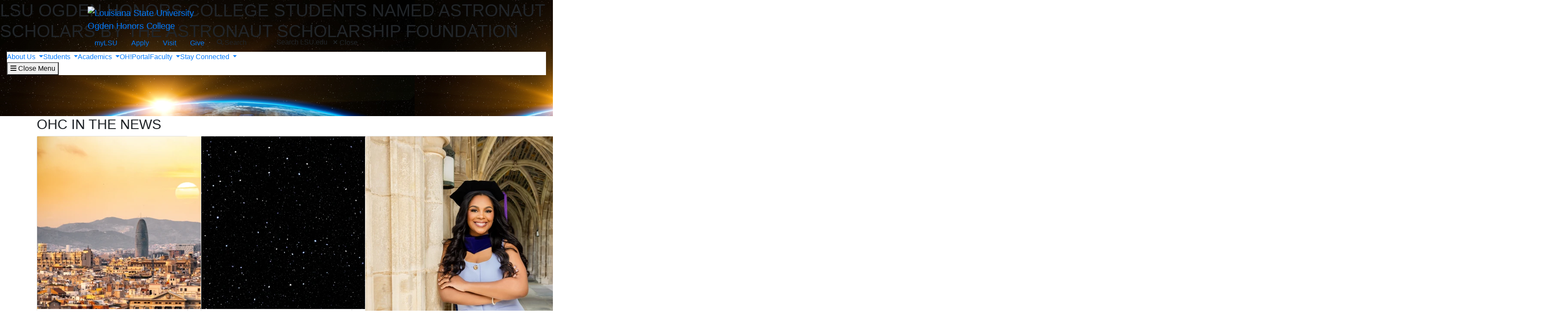

--- FILE ---
content_type: text/html; charset=UTF-8
request_url: https://lsu.edu/honors/news/?b_start:int=30
body_size: 47400
content:
<!DOCTYPE HTML><html lang="en">
   <head>
      <meta charset="UTF-8">
      <meta http-equiv="x-ua-compatible" content="ie=edge">
      <title>Media Center | Ogden Honors College</title>
      <link rel="canonical" href="https://www.lsu.edu/honors/news/index.php">
      <meta name="viewport" content="width=device-width, initial-scale=1, shrink-to-fit=no">
      
<link rel="icon" type="image/png" sizes="16x16" href="/_resources_fierce/img/favicon-16x16.png">
<!-- Bootstrap core CSS -->
<link rel="stylesheet" href="https://stackpath.bootstrapcdn.com/bootstrap/4.3.1/css/bootstrap.min.css" integrity="sha384-ggOyR0iXCbMQv3Xipma34MD+dH/1fQ784/j6cY/iJTQUOhcWr7x9JvoRxT2MZw1T" crossorigin="anonymous">
<!-- Fontawesome script -->
<script type="text/javascript" src="https://kit.fontawesome.com/6b94619235.js" crossorigin="anonymous"></script>
<link rel="stylesheet" href="https://use.typekit.net/nni7rmd.css" />
<!-- end fontawesome -->
<!-- style sheets -->
<link href="/_resources_fierce/css/styles.css?v=6.6" rel="stylesheet"> <!-- /_resources_fierce/css/styles.css -->
<link href="/_resources_fierce/css/animate.css" rel="stylesheet"> <!-- /_resources_fierce/css/animate.css -->
<link href="/_resources_fierce/css/totopstyle.css" rel="stylesheet"> <!-- /_resources_fierce/css/totopstyle.css -->
<link rel="stylesheet" href="/_resources_fierce/css/slick.css" /> <!-- /_resources_fierce/css/slick.css -->
<link rel="stylesheet" href="/_resources_fierce/css/slick-theme.css"/> <!-- /_resources_fierce/css/slick-theme.css -->
<link rel="stylesheet" href="/_resources_fierce/css/eoc_feed.css"/> <!-- /_resources_fierce/css/eoc-feed.css -->
<link rel="stylesheet" href="/_resources_fierce/css/oustyles.css" /> <!-- /_resources_fierce/css/oustyles.css -->
<!--begin ShareThis script -->
<script type='text/javascript' src='//platform-api.sharethis.com/js/sharethis.js#property=5b0d65b460e2e90011e287db&product=sop' async='async'></script>
<!-- end ShareThis scripts -->
<!--begin Quick Exit script -->
<script src="/_resources/js/jquery.js"></script> <!-- /_resources/js/jquery.js -->
<!--end Quick Exit script -->
<!-- begin autopilot script -->
<script src="//cdn.bc0a.com/autopilot/f00000000290274/autopilot_sdk.js"></script>
<!-- end autopilot script --><script type="text/javascript">
					var COMMENT_PAGE_URL ="https://www.lsu.edu/honors/news/index.php";
					var COMMENT_PAGE_IDENTIFIER ="690fa23e-d3f4-436b-bfd0-bf68402589bc";
				</script></head>
   <body class="media-center">
<a class="sr-only sr-only-focusable" href="#maincontent">Skip to main content</a><div id="etxtwrapper">
   <div id="etxtnewsalert"></div>
</div><header id="header" class="navbar navbar-expand-lg navbar-dark fixed-top"><div class="navbar-toggler ml-auto hidden-sm-up bg-purple float-xs-right">
   <div class="row container-fluid nav-pos">
      <ul class="nav upper-nav">
         <li class="nav-item"><a class="nav-link" href="https://mylsu.apps.lsu.edu/">myLSU</a></li>
         <li class="nav-item"><a class="nav-link" href="/admission/index.php">Apply</a></li>
         <li class="nav-item"><a class="nav-link" href="/visit/index.php">Visit</a></li>
         <li class="nav-item"><a class="nav-link" title="Visit giveLSU.org" href="https://bbis32491p.sky.blackbaud.com/give-now">Give</a></li>
      </ul>
      <div class="col navbar-brand"><a class="navbar-brand-mobile" href="/"><img src="/_resources_fierce/svgs/lsu-logo.svg" class="menu_logo" alt="Louisiana State University"></a></div>
      <div class="col toggler-menu"><button type="button" class="btn search-call text-nowrap" data-toggle="modal" data-target="#siteSearch"><span class="fas fa-search fa-sm"></span> Search </button><button class="wider-toggler text-nowrap" type="button" data-toggle="collapse" data-target="#navbar" aria-expanded="false" aria-label="Toggle navigation"><span class="fas fa-bars"></span><span class="wider-toggler-text"> Menu</span></button></div>
      <div class="search-controls"><span class="search-heading">Search LSU.edu</span><div class="search-control-wrapper"><button type="button" class="btn search-call text-nowrap" data-toggle="modal" data-target="#siteSearch"><span class="fas fa-times fa-sm"></span> Close </button><button class="wider-toggler text-nowrap" type="button" data-toggle="collapse" data-target="#navbar" aria-expanded="false" aria-label="Toggle navigation"><span class="fas fa-bars"></span><span class="wider-toggler-text"> Menu</span></button></div>
      </div>
   </div>
</div>   <div class="collapse navbar-collapse flex-column" id="navbar">
      <div class="bg-purple nav-pos upper-nav-brand">
         <div class="container">
            <div class="row">
               <div class="col-md-4 col-xl-6 navbar-brand"><a class="navbar-brand-logo" href="/"><img src="/_resources_fierce/svgs/lsu-logo.svg" class="menu_logo" alt="Louisiana State University"></a><div class="sub-branding"><a href="/honors/index.php">Ogden Honors College</a></div>
               </div>
               <div class="col-md-8 col-xl-6">
   <ul class="nav upper-nav">
      <li class="nav-item"><a class="nav-link" href="https://mylsu.apps.lsu.edu/">myLSU</a></li>
      <li class="nav-item"><a class="nav-link" href="/admission/index.php">Apply</a></li>
      <li class="nav-item"><a class="nav-link" href="/visit/index.php">Visit</a></li>
      <li class="nav-item"><a class="nav-link" title="Visit giveLSU.org" href="https://bbis32491p.sky.blackbaud.com/give-now">Give</a></li>
      <li class="nav-item"><button type="button" class="btn search-call text-nowrap" data-toggle="modal" data-target="#siteSearch"><span class="fas fa-search fa-sm"></span> Search </button></li>
   </ul>
</div><div class="search-controls"><span class="search-heading">Search LSU.edu</span><button type="button" class="btn search-call text-nowrap" data-toggle="modal" data-target="#siteSearch"><span class="fas fa-times fa-sm"></span> Close </button></div></div>
         </div>
      </div>
      <div class="w-100 bg-white nav-purple lower-nav">
   <ul class="nav navbar-nav w-100">
      <li class="dropdown lower-nav-item menu-large"><a class="dropdown-toggle top-link" href="" id="navbarDropdownMenuLink" data-toggle="dropdown" data-target="#tray-1" aria-haspopup="true" aria-expanded="false">About Us
            <div class="menu-mobile-tray-button d-inline-block d-lg-none"><svg viewBox="0 0 4.52 7.42" class="menu-mobile-icon"><use xlink:href="/_resources_fierce/svgs/mobile_arrow_right.svg#icon"></use></svg></div></a><div class="menu-mobile-tray" id="tray-1">
            <div class="menu-mobile-tray-inner">
               <div class="menu-mobile-tray-header d-block d-lg-none"><button aria-label="Close subitems" class="menu-mobile-tray-button menu-mobile-tray-button-back" type="button" data-toggle="dropdown" data-target="#tray-1" aria-expanded="true"><svg viewBox="0 0 4.52 7.42" class="menu-mobile-icon"><use xlink:href="/_resources_fierce/svgs/mobile_arrow_left.svg#icon"></use></svg></button><a href="#" class="menu-mobile-link">About Us</a></div>
               <div class="menu-mobile-tray-body">
                  <ul class="dropdown-menu megamenu row" aria-labelledby="navbarDropdownMenuLink">
                     <li class="mainnav-content">
                        <div class="row">
                           <div class="col-lg-4">
                              <td>
                                 <p class="lead">Our Story</p>
                                 <ul>
                                    <li><a class="dropdown-item" href="/honors/index.php">About Us</a></li>
                                    <li><a class="dropdown-item" href="/honors/about/ohc-timeline.php">Historical Timeline</a></li>
                                    <li><a class="dropdown-item" href="https://ogden-honors-college-apparel.myspreadshop.com/" target="_blank" rel="noopener">Shop OHC Apparel</a></li>
                                 </ul>
                              </td>
                           </div>
                           <div class="col-lg-4">
                              <td>
                                 <p class="lead">Our People</p>
                                 <ul>
                                    <li><a class="dropdown-item" href="/honors/about/ohc_staff.php">Staff</a></li>
                                    <li><a class="dropdown-item" href="/honors/about/ohc_core_faculty.php">Core Faculty</a></li>
                                    <li><a class="dropdown-item" href="/honors/about/ohc_advisory_council.php">Advisory Council</a></li>
                                 </ul>
                              </td>
                           </div>
                           <div class="col-lg-4">
                              <td>
                                 <p class="lead">Our Campus</p>
                                 <ul>
                                    <li><a class="dropdown-item" href="/honors/about/ohc-ourcampus.php">A Campus Within a Campus</a><ul>
                                          <li><a class="dropdown-item" href="https://www.youtube.com/watch?v=ApM22j-4xCM&amp;feature=youtu.be" target="_blank" rel="noopener">French House 360 Degree Video Tour</a></li>
                                          <li><a class="dropdown-item" href="https://players.cupix.com/p/45hH4xZv" target="_blank" rel="noopener">French House Photo Tour</a></li>
                                          <li><a class="dropdown-item" href="https://www.tours.vividmediany.com/3d-model/lsu-east-west-laville-halls/fullscreen/" target="_blank" rel="noopener">Laville Honors House Tour</a></li>
                                       </ul>
                                    </li>
                                 </ul>
                              </td><button aria-label="Close subitems" class="menu-mobile-tray-button menu-mobile-tray-button-back" type="button" data-toggle="dropdown" data-target="#tray-1" aria-expanded="true"><svg viewBox="0 0 4.52 7.42" class="menu-mobile-icon"><use xlink:href="/_resources_fierce/svgs/mobile_arrow_left.svg#icon"></use></svg></button></div>
                        </div>
                     </li>
                  </ul>
               </div>
            </div>
         </div>
      </li>
      <li class="dropdown lower-nav-item menu-large"><a class="dropdown-toggle top-link" href="" id="navbarDropdownMenuLink" data-toggle="dropdown" data-target="#tray-2" aria-haspopup="true" aria-expanded="false">Students
            <div class="menu-mobile-tray-button d-inline-block d-lg-none"><svg viewBox="0 0 4.52 7.42" class="menu-mobile-icon"><use xlink:href="/_resources_fierce/svgs/mobile_arrow_right.svg#icon"></use></svg></div></a><div class="menu-mobile-tray" id="tray-2">
            <div class="menu-mobile-tray-inner">
               <div class="menu-mobile-tray-header d-block d-lg-none"><button aria-label="Close subitems" class="menu-mobile-tray-button menu-mobile-tray-button-back" type="button" data-toggle="dropdown" data-target="#tray-2" aria-expanded="true"><svg viewBox="0 0 4.52 7.42" class="menu-mobile-icon"><use xlink:href="/_resources_fierce/svgs/mobile_arrow_left.svg#icon"></use></svg></button><a href="#" class="menu-mobile-link">Students</a></div>
               <div class="menu-mobile-tray-body">
                  <ul class="dropdown-menu megamenu row" aria-labelledby="navbarDropdownMenuLink">
                     <li class="mainnav-content">
                        <div class="row">
                           <div class="col-lg-4">
                              <td>
                                 <p class="lead">Incoming Students</p>
                                 <ul>
                                    <li><a class="dropdown-item" href="/honors/student-info/ohc-admissions.php">Admissions</a><a class="dropdown-item" href="/honors/student-info/laville.php">Laville Honors House </a></li>
                                    <li><a class="dropdown-item" href="/honors/student-info/scholarships.php">Scholarships for Incoming Freshmen</a></li>
                                    <li><a class="dropdown-item" href="/honors/student-info/transfer-continuing.php">Transfer and Continuing Students</a><ul>
                                          <li><a class="dropdown-item" href="/honors/forms/transfer-continuing-app.php">Transfer and Continuing Student Application</a></li>
                                       </ul>
                                    </li>
                                    <li><a class="dropdown-item" href="/honors/student-info/ohc_faq.php">Frequently Asked Questions (FAQs)</a></li>
                                 </ul>
                              </td>
                           </div>
                           <div class="col-lg-4">
                              <td>
                                 <p class="lead">Student Support Services&nbsp;</p>
                                 <ul>
                                    <li><a class="dropdown-item" href="/honors/student-support/index.php">Academic Counseling and Advising</a><ul>
                                          <li><a class="dropdown-item" href="https://lsu.navigate.eab.com">Schedule an Advising Appointment</a></li>
                                       </ul>
                                    </li>
                                    <li><a class="dropdown-item" href="/honors/student-support/ohc-fellowships.php">Office of Fellowship Advising</a><ul>
                                          <li><a class="dropdown-item" href="/honors/news/fellowship-award-winners.php">Award Recipients</a></li>
                                          <li><a class="dropdown-item" href="/honors/student-support/ohc-list-fellowships.php">List of Fellowships</a></li>
                                       </ul>
                                    </li>
                                    <li><a class="dropdown-item" href="/honors/student-support/ohc-career-development.php">Office of Career Development</a></li>
                                    <li><a class="dropdown-item" href="/honors/student-support/mental-health-services.php">Mental Health Services</a></li>
                                 </ul>
                              </td>
                           </div>
                           <div class="col-lg-4">
                              <td>
                                 <p class="lead">Resources</p>
                                 <ul>
                                    <li><a class="dropdown-item" href="http://ohportal.lsu.edu">Honors Option</a></li>
                                    <li><a class="dropdown-item" href="http://ohportal.lsu.edu">OH!Pass</a><a class="dropdown-item" href="/honors/student-support/ohc_scholarships.php">Scholarships and Awards for Current Students</a></li>
                                    <li><a class="dropdown-item" href="/honors/student-support/ohc-guides-handbooks.php">Student Guides &amp; Handbooks</a></li>
                                 </ul>
                              </td><button aria-label="Close subitems" class="menu-mobile-tray-button menu-mobile-tray-button-back" type="button" data-toggle="dropdown" data-target="#tray-2" aria-expanded="true"><svg viewBox="0 0 4.52 7.42" class="menu-mobile-icon"><use xlink:href="/_resources_fierce/svgs/mobile_arrow_left.svg#icon"></use></svg></button></div>
                        </div>
                     </li>
                  </ul>
               </div>
            </div>
         </div>
      </li>
      <li class="dropdown lower-nav-item menu-large"><a class="dropdown-toggle top-link" href="" id="navbarDropdownMenuLink" data-toggle="dropdown" data-target="#tray-3" aria-haspopup="true" aria-expanded="false">Academics
            <div class="menu-mobile-tray-button d-inline-block d-lg-none"><svg viewBox="0 0 4.52 7.42" class="menu-mobile-icon"><use xlink:href="/_resources_fierce/svgs/mobile_arrow_right.svg#icon"></use></svg></div></a><div class="menu-mobile-tray" id="tray-3">
            <div class="menu-mobile-tray-inner">
               <div class="menu-mobile-tray-header d-block d-lg-none"><button aria-label="Close subitems" class="menu-mobile-tray-button menu-mobile-tray-button-back" type="button" data-toggle="dropdown" data-target="#tray-3" aria-expanded="true"><svg viewBox="0 0 4.52 7.42" class="menu-mobile-icon"><use xlink:href="/_resources_fierce/svgs/mobile_arrow_left.svg#icon"></use></svg></button><a href="#" class="menu-mobile-link">Academics</a></div>
               <div class="menu-mobile-tray-body">
                  <ul class="dropdown-menu megamenu row" aria-labelledby="navbarDropdownMenuLink">
                     <li class="mainnav-content">
                        <div class="row">
                           <div class="col-lg-4">
                              <td>
                                 <p class="lead">Curriculum and Courses Overview</p>
                                 <ul>
                                    <li><a class="dropdown-item" href="/honors/academics/index.php">Honors College Course Types</a></li>
                                    <li><a class="dropdown-item" href="/honors/academics/hnrs-courses-of-study.php">HNRS Courses of Study</a></li>
                                    <li><a class="dropdown-item" href="/honors/academics/courses-by-semester.php">Course Lists by Semester</a></li>
                                    <li><a class="dropdown-item" href="https://catalog.lsu.edu/content.php?catoid=33&amp;navoid=3200">General Catalog</a></li>
                                    <li><a class="dropdown-item" href="/honors/academics/honors-core-experiences.php">Honors Core Experiences (HCEs)</a><ul>
                                          <li><a class="dropdown-item" href="/honors/academics/study-abroad.php">Honors Study Abroad</a></li>
                                          <li><a class="dropdown-item" href="/honors/academics/capstone-research.php">Capstones &amp; Research</a></li>
                                       </ul>
                                    </li>
                                 </ul>
                              </td>
                           </div>
                           <div class="col-lg-4">
                              <td>
                                 <p class="lead">Honors TRACTS (Traditions in Critical Thought and Scholarship) BA</p>
                                 <ul>
                                    <li><a class="dropdown-item" href="/honors/academics/tracts-major.php">About Honors TRACTS</a></li>
                                    <li><a class="dropdown-item" href="/honors/academics/tracts/tracts-courses-overview.php">TRACTS Courses Explained</a></li>
                                    <li><a class="dropdown-item" href="/honors/academics/tracts/tracts-curriculum-requirements.php">TRACTS Requirements</a><ul>
                                          <li><a class="dropdown-item" href="https://www.lsu.edu/honors/pdfs/checklists/honors-tracts-checklist.pdf">Printable Curriculum Checklist&nbsp;</a></li>
                                          <li><a class="dropdown-item" href="/honors/pdfs/checklists/8-semester-plan.pdf">8-semester Plan</a></li>
                                       </ul>
                                    </li>
                                 </ul>
                              </td>
                           </div>
                           <div class="col-lg-4">
                              <td>
                                 <p class="lead">Minor Pathways</p>
                                 <ul>
                                    <li><a class="dropdown-item" href="/honors/academics/minors-pathways.php">Minors Pathways</a><ul>
                                          <li><a class="dropdown-item" href="/honors/pdfs/checklists/honors-minor-checklist.pdf">Honors Minor Checklist</a></li>
                                       </ul>
                                    </li>
                                    <li><a class="dropdown-item" href="/honors/academics/lasal-scholars.php">Louisiana Service and Leadership (LASAL) Minor&nbsp;</a><ul>
                                          <li><a class="dropdown-item" href="/honors/pdfs/checklists/lasal-minor-checklist.pdf">LASAL Minor Checklist</a></li>
                                       </ul>
                                    </li>
                                 </ul>
                              </td><button aria-label="Close subitems" class="menu-mobile-tray-button menu-mobile-tray-button-back" type="button" data-toggle="dropdown" data-target="#tray-3" aria-expanded="true"><svg viewBox="0 0 4.52 7.42" class="menu-mobile-icon"><use xlink:href="/_resources_fierce/svgs/mobile_arrow_left.svg#icon"></use></svg></button></div>
                        </div>
                     </li>
                  </ul>
               </div>
            </div>
         </div>
      </li>
      <li class="lower-nav-item"><a href="/honors/oh-portal.php" class="top-link"><span>OH!Portal</span></a></li>
      <li class="dropdown lower-nav-item menu-large"><a class="dropdown-toggle top-link" href="" id="navbarDropdownMenuLink" data-toggle="dropdown" data-target="#tray-5" aria-haspopup="true" aria-expanded="false">Faculty
            <div class="menu-mobile-tray-button d-inline-block d-lg-none"><svg viewBox="0 0 4.52 7.42" class="menu-mobile-icon"><use xlink:href="/_resources_fierce/svgs/mobile_arrow_right.svg#icon"></use></svg></div></a><div class="menu-mobile-tray" id="tray-5">
            <div class="menu-mobile-tray-inner">
               <div class="menu-mobile-tray-header d-block d-lg-none"><button aria-label="Close subitems" class="menu-mobile-tray-button menu-mobile-tray-button-back" type="button" data-toggle="dropdown" data-target="#tray-5" aria-expanded="true"><svg viewBox="0 0 4.52 7.42" class="menu-mobile-icon"><use xlink:href="/_resources_fierce/svgs/mobile_arrow_left.svg#icon"></use></svg></button><a href="#" class="menu-mobile-link">Faculty</a></div>
               <div class="menu-mobile-tray-body">
                  <ul class="dropdown-menu megamenu row" aria-labelledby="navbarDropdownMenuLink">
                     <li class="mainnav-content">
                        <div class="row">
                           <div class="col-lg-4">
                              <td>
                                 <p class="lead">Courses</p>
                                 <ul>
                                    <li><a class="dropdown-item" href="/honors/faculty/faculty.php">Teach Honors Courses</a><ul>
                                          <li><a class="dropdown-item" href="/honors/pdfs/hnrs-course-guidlines.pdf">Course Guidelines</a></li>
                                          <li><a class="dropdown-item" href="/honors/pdfs/syllabus-checklist.pdf">Syllabus Checklist</a></li>
                                          <li><a class="dropdown-item" href="/honors/faculty/hnrs-course-proposal-form.php">Propose a Course</a></li>
                                          <li><a class="dropdown-item" href="/honors/faculty/ohc-plan-approved-course-section.php">Schedule Your Approved Course</a></li>
                                       </ul>
                                    </li>
                                    <li><a class="dropdown-item" href="/honors/academics/hnrs-courses-of-study.php">HNRS Courses of Study</a></li>
                                    <li><a class="dropdown-item" href="http://ohportal.lsu.edu">Honors Option</a></li>
                                 </ul>
                              </td>
                           </div>
                           <div class="col-lg-4">
                              <td>
                                 <p class="lead">Capstone</p>
                                 <ul>
                                    <li><a class="dropdown-item" href="https://www.lsu.edu/honors/pdfs/capstone-guide-24-25.pdf">Capstone Guide</a></li>
                                 </ul>
                              </td>
                           </div>
                           <div class="col-lg-4">
                              <td>
                                 <p>&nbsp;</p>
                              </td><button aria-label="Close subitems" class="menu-mobile-tray-button menu-mobile-tray-button-back" type="button" data-toggle="dropdown" data-target="#tray-5" aria-expanded="true"><svg viewBox="0 0 4.52 7.42" class="menu-mobile-icon"><use xlink:href="/_resources_fierce/svgs/mobile_arrow_left.svg#icon"></use></svg></button></div>
                        </div>
                     </li>
                  </ul>
               </div>
            </div>
         </div>
      </li>
      <li class="dropdown lower-nav-item menu-large"><a class="dropdown-toggle top-link" href="" id="navbarDropdownMenuLink" data-toggle="dropdown" data-target="#tray-6" aria-haspopup="true" aria-expanded="false">Stay Connected
            <div class="menu-mobile-tray-button d-inline-block d-lg-none"><svg viewBox="0 0 4.52 7.42" class="menu-mobile-icon"><use xlink:href="/_resources_fierce/svgs/mobile_arrow_right.svg#icon"></use></svg></div></a><div class="menu-mobile-tray" id="tray-6">
            <div class="menu-mobile-tray-inner">
               <div class="menu-mobile-tray-header d-block d-lg-none"><button aria-label="Close subitems" class="menu-mobile-tray-button menu-mobile-tray-button-back" type="button" data-toggle="dropdown" data-target="#tray-6" aria-expanded="true"><svg viewBox="0 0 4.52 7.42" class="menu-mobile-icon"><use xlink:href="/_resources_fierce/svgs/mobile_arrow_left.svg#icon"></use></svg></button><a href="#" class="menu-mobile-link">Stay Connected</a></div>
               <div class="menu-mobile-tray-body">
                  <ul class="dropdown-menu megamenu row" aria-labelledby="navbarDropdownMenuLink">
                     <li class="mainnav-content">
                        <div class="row">
                           <div class="col-lg-4">
                              <td>
                                 <p class="lead">News and Events</p>
                                 <ul>
                                    <li><a class="dropdown-item" href="/honors/news/recent-news.php">Media Center</a></li>
                                    <li><a class="dropdown-item" href="/honors/news/fellowship-award-winners.php">National Award Recipients</a></li>
                                    <li><a class="dropdown-item" href="https://repository.lsu.edu/honors_etd/">Student Capstones and Research</a></li>
                                    <li><a class="dropdown-item" href="/honors/news/events.php">Upcoming Events</a><ul>
                                          <li><a class="dropdown-item" href="/honors/about/event-reservation.php">French House Reservation Request</a></li>
                                       </ul>
                                    </li>
                                 </ul>
                              </td>
                           </div>
                           <div class="col-lg-4">
                              <td>
                                 <p class="lead">Alumni</p>
                                 <ul>
                                    <li><a class="dropdown-item" href="/honors/alumni-giving/alumni-engagement.php">Engage With Us</a></li>
                                    <li><a class="dropdown-item" href="http://eepurl.com/hdWE1j">Update Alumni Contact Info</a></li>
                                    <li><a class="dropdown-item" href="http://eepurl.com/hdWE1j">Subscribe to Our Newsletter</a></li>
                                 </ul>
                              </td>
                           </div>
                           <div class="col-lg-4">
                              <td>
                                 <p class="lead">Giving</p>
                                 <ul>
                                    <li><a class="dropdown-item" href="/honors/alumni-giving/index.php">Leave a Legacy</a></li>
                                 </ul>
                              </td><button aria-label="Close subitems" class="menu-mobile-tray-button menu-mobile-tray-button-back" type="button" data-toggle="dropdown" data-target="#tray-6" aria-expanded="true"><svg viewBox="0 0 4.52 7.42" class="menu-mobile-icon"><use xlink:href="/_resources_fierce/svgs/mobile_arrow_left.svg#icon"></use></svg></button></div>
                        </div>
                     </li>
                  </ul>
               </div>
            </div>
         </div>
      </li>
   </ul><button class="wider-toggler text-nowrap" type="button" data-toggle="collapse" data-target="#navbar" aria-expanded="false" aria-label="Close navigation"><span class="fas fa-bars"></span><span class="wider-toggler-text"> Close Menu</span></button></div></div>
</header>      <div role="main" id="maincontent">
         <div class="hero-wrap">
            <div class="hero-wrap" style="background-image: url('/honors/images_videos/news-stories/banners/space-banner.png'); ">
               <section aria-label="Hero" class="hero">
                  <div class="hero-content">
                     <h1 class="hero-heading light">LSU OGDEN HONORS COLLEGE STUDENTS NAMED ASTRONAUT SCHOLARS BY THE ASTRONAUT SCHOLARSHIP
                        FOUNDATION</h1><a class="btn btn-solid-white" href="/honors/news/2024/astronaut-scholars-2024.php">Read the story</a></div>
               </section>
               <nav class="hero-nav nav-sticky" id="sticky-nav">
   <div class="accordion accordion-hero-nav">
      <div aria-level="1" role="heading" class="accordion-label"><button class="navbar-toggler accordion-label-btn" type="button" data-toggle="collapse" data-target="#navbarContent" aria-controls="navbarContent" aria-expanded="false" aria-label="Toggle navigation">In This Section<svg viewBox="0 0 11.88 8.72" class="icon-accordion-arrow"><use xlink:href="/_resources_fierce/svgs/icon_down_arrow.svg#icon"></use></svg></button></div>
      <div class="collapse navbar-collapse accordion-panel" id="navbarContent">
         <ul class="hero-nav-list">
            <li class="hero-nav-item dropdown"><a class="hero-nav-btn" href="/honors/index.php"><span class="hero-nav-text">Home</span></a></li>
            <li class="hero-nav-item dropdown"><a class="hero-nav-btn" href="/honors/news/recent-news.php"><span class="hero-nav-text">Media Center</span></a></li>
            <li class="hero-nav-item dropdown"><a class="hero-nav-btn" href="/honors/news/fellowship-award-winners.php"><span class="hero-nav-text">National Award Recipients</span></a></li>
            <li class="hero-nav-item dropdown"><a class="hero-nav-btn" href="https://repository.lsu.edu/honors_etd/"><span class="hero-nav-text">Student Capstones and Research</span></a></li>
            <li class="hero-nav-item dropdown"><a class="hero-nav-btn" href="/honors/news/events.php"><span class="hero-nav-text">Events</span></a></li>
            <li class="hero-nav-item dropdown"><a class="hero-nav-btn"><span class="hero-nav-text"></span></a></li>
         </ul>
      </div>
   </div>
</nav></div>
         </div>
         
         <section aria-label="Card section" class="cards">
            <div class="container">
               <div class="row">
                  <div class="col-12">
                     <h2>OHC IN THE NEWS</h2>
                  </div>
                  <div class="col-md-4">	<div class="card">		<div class="card-top">			<img src="https://www.lsu.edu/honors/images_videos/news-stories/story-tiles/spain.png" alt="fulbright"/>		<h3>			<a href="https://www.lsu.edu/honors/news/2025/fulbright-2025.php">				LSU Ogden Honors Students Earn Prestigious Fulbright Awards for Global Study, Research, and Teaching			</a>		</h3>		</div>		<div class="card-body">			<p>LSU is proud to announce that five outstanding Ogden Honors students and recent graduates have been recognized by the Fulbright U.S. Student Program for the 2025-2026 academic year. These Tigers will represent the United States as cultural ambassadors, promoting mutual understanding and international collaboration through research, graduate study, and English teaching.</p>		</div>	</div></div><div class="col-md-4">	<div class="card">		<div class="card-top">			<img src="https://www.lsu.edu/honors/images_videos/news-stories/story-tiles/space.png" alt="Space"/>		<h3>			<a href="https://www.lsu.edu/honors/news/2025/astronaut-scholars-2025.php">				LSU Students Selected for Nationally Acclaimed 2025 Astronaut Scholarship			</a>		</h3>		</div>		<div class="card-body">			<p>This year, ASF selected 74 scholars from 51 universities across the United States. The highly competitive scholarship recognizes top students in science, technology, engineering, and mathematics who demonstrate academic excellence, ingenuity, and a deep commitment to research with the potential to positively impact their fields.</p>		</div>	</div></div><div class="col-md-4">	<div class="card">		<div class="card-top">			<img src="https://www.lsu.edu/honors/images_videos/news-stories/2025/alira-thomas2.png" alt="Alira"/>		<h3>			<a href="https://www.lsu.edu/honors/ohc-blog/2025/alira-thomas.php">				From LASAL to Law School: Alira Thomas’s Path to Environmental Advocacy			</a>		</h3>		</div>		<div class="card-body">			<p>LASAL Alum and Duke Law Graduate Alira Thomas Reflects on Discovering Her Passion at the Ogden Honors College.</p>		</div>	</div></div><div class="col-md-4">	<div class="card">		<div class="card-top">			<img src="https://www.lsu.edu/honors/images_videos/news-stories/2025/neufeld.jpg" alt="neufeld"/>		<h3>			<a href="https://www.lsu.edu/honors/news/2025/shared-read-2025.php">				Josh Neufeld’s A.D. New Orleans After the Deluge is 2025 Shared Read			</a>		</h3>		</div>		<div class="card-body">			<p>A.D.: New Orleans After the Deluge is a non-fiction graphic novel by cartoonist Josh Neufeld. Originally published as a webcomic, A.D. tells the stories of a handful of real-life New Orleans residents and their experiences during and after Hurricane Katrina.</p>		</div>	</div></div><div class="col-md-4">	<div class="card">		<div class="card-top">			<img src="/_resources_fierce/img/lsu-memorial-tower-morning.jpg" alt="LSU Ogden Honors College: Keeping the best and brightest in Louisiana"/>		<h3>			<a href="https://www.225batonrouge.com/sponsored/lsu-ogden-honors-college-keeping-best-brightest-louisiana">				LSU Ogden Honors College: Keeping the best and brightest in Louisiana			</a>		</h3>		</div>		<div class="card-body">			<p>Louisiana’s top students have long reported finding better opportunities for higher education and employment outside the state, creating a “brain drain” that threatens the state’s talent pool and future work force. But a new curriculum designed by LSU’s Ogden Honors College aims to reverse this trend and encourage the best and brightest to stay in Louisiana for school and whatever comes after.</p>		</div>	</div></div><div class="col-md-4">	<div class="card">		<div class="card-top">			<img src="https://www.lsu.edu/honors/images_videos/news-stories/story-tiles/scope.jpg" alt="Goldwater"/>		<h3>			<a href="https://www.lsu.edu/honors/news/2025/goldwater-2025.php">				Ogden Honors, biological engineering junior named 2025 Goldwater Scholar			</a>		</h3>		</div>		<div class="card-body">			<p>The Goldwater Scholarship is awarded annually to outstanding students who demonstrate exceptional potential for careers in scientific research.</p>		</div>	</div></div></div>
            </div>
         </section> 
         
         
         
         <section aria-label="Card section" class="cards">
            <div class="container">
               <div class="row">
                  <div class="col-12">
                     <h2>The OHC Blog</h2>
                  </div>
                  <div class="col-md-4">	<div class="card">		<div class="card-top">			<img src="https://www.lsu.edu/honors/images_videos/blog-posts/2025/demps2.jpg" alt="Emily Demps"/>			<h3><a href="/honors/ohc-blog/2025/emily-demps.php">What’s Next: Emily Demps on Leadership, Logistics, and Building a Better Food System</a></h3>		</div>		<div class="card-body">			<p>When Emily Demps walked into an Amazon fulfillment center this July as a new Area Manager, she was doing more than managing operations—she was putting into motion a vision for smarter, more equitable systems.</p>		</div>	</div></div><div class="col-md-4">	<div class="card">		<div class="card-top">			<img src="https://www.lsu.edu/honors/images_videos/blog-posts/2025/rana-akram.jpeg" alt="Rana Akram"/>			<h3><a href="/honors/ohc-blog/2025/tiger-tapesry.php">Tiger Tapestry: Weaving Culture, Community, and Connection at the Ogden Honors College</a></h3>		</div>		<div class="card-body">			<p>When Honors College students Noor Akram and Anosha Rana met in Kenny Smith’s HNRS seminar How Religions Can Change the World, they probably didn’t expect that one semester later they would  launch a movement that would give voice to international, first-generation students at LSU. </p>		</div>	</div></div><div class="col-md-4">	<div class="card">		<div class="card-top">			<img src="https://www.lsu.edu/honors/images_videos/blog-posts/2025/a-clark.jpeg" alt="Austin Clark"/>			<h3><a href="/honors/ohc-blog/2025/austin-clark.php">From Oxford to Operating Rooms: How Studying the Classics Shaped Dr. Austin Clark’s Path to Medicine</a></h3>		</div>		<div class="card-body">			<p>Studying ancient literature and philosophy at a world-renowned university in England isn’t the most conventional path to medical school. But for LSU Ogden Honors alumnus Dr. Austin Clark, a summer immersed in the humanities at the University of Oxford proved to be a turning point—not just academically, but personally.</p>		</div>	</div></div></div>
            </div>
         </section> 
         </div><button data-target="#0" class="cd-top">Top</button>
      <footer class="footer">
   <div class="row footer-main"><div class="footer-info"><a href="/"><img src="/_resources_fierce/svgs/lsu-logo.svg" class="footer-logo" alt="Louisiana State University"></a><address class="footer-address">
      				Louisiana State University<br>
      				Baton Rouge, LA 70803
      			</address>
</div><div class="footer-campus">
   <nav class="footer-nav" aria-label="Campus links">
      <ul>
         <li><a href="/a-z/index.php">A-Z Directory</a></li>
         <li><a href="/hrm/careers/index.php">Careers at LSU</a></li>
         <li><a href="https://map.lsu.edu/">Campus Map</a></li>
         <li><a href="https://lsu.edu/staysafe/index.php">Campus Safety</a></li>
         <li><a href="/police/crime-information/biannual.php">Campus Crime Stats</a></li>
      </ul>
   </nav>
</div><div class="footer-campus">
   <nav class="footer-nav" aria-label="Campus links">
      <ul>
         <li><a href="https://lsu.edu/registrar/academics/academic-calendars/index.php">Academic Calendar</a></li>
         <li><a href="https://calendar.lsu.edu/">Event Calendar</a></li>
         <li><a href="https://lsu.edu/catalogs/">General Catalog</a></li>
         <li><a href="/cxc/about/geaux-communicate-qep/index.php">Geaux Communicate QEP</a></li>
         <li><a href="https://www.lib.lsu.edu/">LSU Libraries</a></li>
      </ul>
   </nav>
</div>      <div class="footer-contact">
         <nav class="footer-nav" aria-label="Contact links">
            <ul>
               <li><a href="/honors/index.php">Ogden Honors College</a></li>
               <li>101 French House<br>Baton Rouge, LA 70803 <br>Telephone: (225) 578-8831 <br>Fax: (225) 578-8828</li>
            </ul>
         </nav>
      </div>
      <div class="footer-social">
         <nav class="footer-nav" aria-label="Social media links">
            <ul>
               <li><a href="http://facebook.com/LSUHonorsCollege" aria-label="Facebook" target="_blank" role="button"><span class="fab fa-facebook fa-2x"></span></a></li>
               <li><a href="https://twitter.com/lsu_honors" aria-label="Twitter" target="_blank" role="button"><span class="fab fa-twitter fa-2x"></span></a></li>
               <li><a href="http://instagram.com/lsu_honors" aria-label="Instagram" target="_blank" role="button"><span class="fab fa-instagram fa-2x"></span></a></li>
               <li><a href="https://www.linkedin.com/company/roger-hadfield-ogden-honors-college" aria-label="LinkedIn" target="_blank" role="button"><span class="fab fa-linkedin fa-2x"></span></a></li>
               <li><a href="http://www.youtube.com/lsuhonors" aria-label="Youtube" target="_blank" role="button"><span class="fab fa-youtube fa-2x"></span></a></li>
            </ul>
         </nav>
      </div>
   </div>
   <div class="row footer-copyright">
   <ul>
      <li><a href="https://itservice.lsu.edu/TDClient/51/OCUR/Requests/ServiceDet?ID=732">Website Feedback</a></li>
      <li><a href="https://itservice.lsu.edu/TDClient/30/Portal/Requests/ServiceDet?ID=653">Report ADA Accessibility Concerns</a></li>
      <li><a href="https://lsu.edu/accessibility/">Accessibility Statement</a></li>
      <li><a href="https://lsu.edu/nondiscrimination/">Notice of Non-Discrimination</a></li>
      <li><a href="/president/messages/2024/2024-01-05-engagement-message.php">Our Commitment to Engagement</a></li>
      <li><a href="https://lsu.edu/privacy/">Privacy Statement</a></li>
   </ul>
   <div class="footer-copyright-copy">
      				Copyright <span id="directedit">©</span> 2026 Louisiana State University. All&nbsp;Rights Reserved.
      			</div>
</div></footer><div class="alert cookiealert" role="alert">
    <div class="container">
        <div class="row">
            <div class="col-lg-10">
                <span id="cookieconsent:desc" class="cc-message">This website uses cookies to ensure site visitors get the best experience on our website. By continuing to use this site, you accept our use of cookies and Privacy Statement. To learn more, please visit <a aria-label="learn more about cookies" role="button" tabindex="1" class="cc-link" href="/privacy/" target="_blank">LSU Privacy Statement.</a></span>
            </div>
            <div class="col-lg-2">
                <div class="cc-compliance"><button type="button" aria-label="dismiss cookie message" tabindex="1" class="btn btn-yellow btn-solid-white width-auto acceptcookies">I agree.</button></div>
            </div>
        </div>
    </div>
</div><div class="modal fade search-modal" id="siteSearch" tabindex="-1" role="dialog" aria-labelledby="searchModal" aria-hidden="true">
   <div class="modal-dialog" role="document">
      <div class="modal-content">
         <div class="modal-body">
            <div class="container">
               <div class="row">
                  <div class="col-12">
                     <div class="form-container">
                        <form method="get" action="/search/index.php" name="search" class="search-bar" role="search">
                           <div class="row">
                              <div class="col-lg-10"><label for="search" class="sr-only" id="searchModal">Search</label><input name="query" placeholder="What would you like to search?" class="form-text" type="text" id="search"></div>
                              <div class="col-lg-1"><button type="submit" class="search-form-submit text-nowrap"><span class="fas fa-search"></span> Search
                                    														<span class="sr-only">Search</span></button></div>
                           </div>
                        </form>
                     </div>
                  </div>
               </div>
               <div class="search-bar-favorites">
                  <p class="search-bar-favorites-heading">POPULAR SEARCHES:</p>
                  <div class="row">
                     <div class="col-md-6"><a href="/majors/">Majors</a><a href="/registrar/academics/academic-calendars/index.php">Academic Calendar</a><a href="https://dineoncampus.com/lsu/">Is the Dining Hall Food Good?</a></div>
                     <div class="col-md-6"><a href="https://lsusports.net">Football</a><a href="https://calendar.lsu.edu/">Things to Do on Campus</a><a href="/bgtplan/Tuition-Fees/fee-schedules.php">How Much is Tuition?</a></div>
                  </div>
               </div>
            </div>
         </div>
      </div>
   </div>
</div><!-- Modal -->
<div class="modal fade" id="video-modal" tabindex="-1" role="dialog" aria-labelledby="view-video-modal" aria-hidden="true">
    <div class="modal-dialog" role="document">
        <div class="modal-content">
            <div class="modal-body">
                <button type="button" class="close" data-dismiss="modal" aria-label="Close">
                    <span aria-hidden="true">&times;</span>
                </button>
                <h2 class="sr-only" id="view-video-modal">Video Modal</h2>
                <!-- 16:9 aspect ratio -->
                <div class="embed-responsive embed-responsive-16by9">
                    <iframe class="embed-responsive-item" data-src="" id="video" allow="autoplay"></iframe>
                </div>
            </div>
        </div>
    </div>
</div>
<!-- jQuery first, then Popper.js, then Bootstrap JS -->
<script src="/_resources/js/jquery.js"></script>
<script src="https://cdnjs.cloudflare.com/ajax/libs/popper.js/1.14.7/umd/popper.min.js" integrity="sha384-UO2eT0CpHqdSJQ6hJty5KVphtPhzWj9WO1clHTMGa3JDZwrnQq4sF86dIHNDz0W1" crossorigin="anonymous"></script>
<script src="https://stackpath.bootstrapcdn.com/bootstrap/4.3.1/js/bootstrap.min.js" integrity="sha384-JjSmVgyd0p3pXB1rRibZUAYoIIy6OrQ6VrjIEaFf/nJGzIxFDsf4x0xIM+B07jRM" crossorigin="anonymous"></script>
<script src="/_resources_fierce/js/lsu.js?v=3.9"></script>
<script src="/_resources_fierce/js/slick.min.js"></script>
<script src="/_resources_fierce/js/polyfill.js"></script>
<script src="/_resources_fierce/js/jquery.jfeed.js"></script>
<script src="/_resources_fierce/js/rss_consumer.js"></script>

<!-- <script>
var theDate = document.querySelector('input[type="date"]');
theDate.addEventListener('change', function() {
console.log('blank date input:', theDate.value);
});
</script> -->




<!-- Insert google analytics here -->
<!-- Google Tag Manager -->
<script>(function(w,d,s,l,i){w[l]=w[l]||[];w[l].push({'gtm.start':
new Date().getTime(),event:'gtm.js'});var f=d.getElementsByTagName(s)[0],
j=d.createElement(s),dl=l!='dataLayer'?'&l='+l:'';j.async=true;j.src=
'https://www.googletagmanager.com/gtm.js?id='+i+dl;f.parentNode.insertBefore(j,f);
})(window,document,'script','dataLayer','GTM-5FR2GLX');</script>
<!-- End Google Tag Manager -->
<div id="ou-hidden" style="display:none;"><a id="de" style="color: #FFF; text-decoration: none;" href="https://a.cms.omniupdate.com/11/?skin=oucampus&amp;account=lsu&amp;site=www&amp;action=de&amp;path=/honors/news/index.pcf">©</a></div><script>
			if(document.getElementById("de") != null && document.getElementById("directedit")) {
				var link = document.getElementById("de").parentNode.innerHTML;
				document.getElementById("de").parentNode.innerHTML = "";
				document.getElementById("directedit").innerHTML = link.replace(/^\s+|\s+$/gm,'');
			}
		</script></body>
</html>